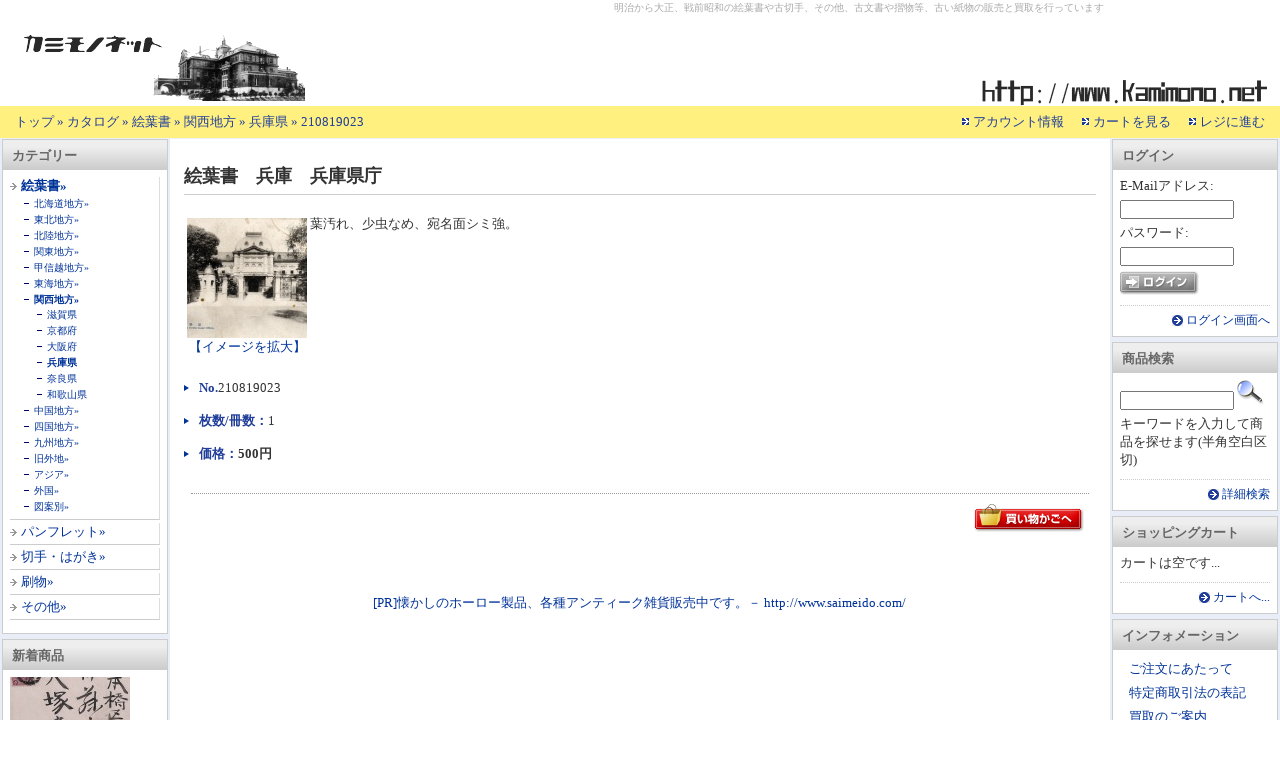

--- FILE ---
content_type: text/html; charset=EUC-JP
request_url: https://www.kamimono.net/product_info.php?products_id=210819023
body_size: 3302
content:
<!DOCTYPE html PUBLIC "-//W3C//DTD XHTML 1.0 Transitional//EN" "http://www.w3.org/TR/xhtml1/DTD/xhtml1-transitional.dtd">
<html xmlns="http://www.w3.org/1999/xhtml" xml:lang="ja" lang="ja">
<head>
<meta http-equiv="Content-Type" content="text/html; charset=EUC-JP" /> 
<meta http-equiv="content-style-type" content="text/css" />
<title>絵葉書　兵庫　兵庫県庁 : カミモノネット - 絵葉書、切手類の販売と買取</title>
<meta name="description" content="絵葉書　兵庫　兵庫県庁 [画像あり] - 葉汚れ、少虫なめ、宛名面シミ強。 - 販売価格 500 円" />
<meta name="keywords" content="絵葉書,兵庫,兵庫県庁" />
<base href="https://www.kamimono.net/" />
<script type="text/javascript" src="js/prototype.js"></script>
<script type="text/javascript" src="js/scriptaculous.js?load=effects"></script>
<script type="text/javascript" src="js/lightbox.js"></script>
<link rel="stylesheet" type="text/css" href="general.css" media="screen,print" />
<link rel="stylesheet" type="text/css" href="lightbox.css" media="screen" />

</head>
<body>
<div id="container">
<!-- header -->
<div id="header">
	<div id="headerLeft">
	<h1><a href="https://www.kamimono.net/index.php"><img src="images/kn_title01.gif" alt="カミモノネット - 絵葉書、切手類の販売と買取" title=" カミモノネット - 絵葉書、切手類の販売と買取 " /></a></h1>
	<!--- <p class="naviskip"><a href="#skipped"><img src="images/pixel_trans.gif" alt="明治から大正、戦前昭和の絵葉書や古切手、その他、古文書や摺物等、古い紙物の販売と買取を行っています" title=" 明治から大正、戦前昭和の絵葉書や古切手、その他、古文書や摺物等、古い紙物の販売と買取を行っています " /></a></p> --->
	</div>
	明治から大正、戦前昭和の絵葉書や古切手、その他、古文書や摺物等、古い紙物の販売と買取を行っています	<div id="headerRight">
	<img src="images/kn_title02.gif" alt="カミモノネット - 絵葉書、切手類の販売と買取" title=" カミモノネット - 絵葉書、切手類の販売と買取 " />	</div>
	
</div>
<hr />
<div id="headerBar">
<p id="breadcrumb"><a href="https://www.kamimono.net" class="headerNavigation">トップ</a> &raquo; <a href="https://www.kamimono.net/index.php" class="headerNavigation">カタログ</a> &raquo; <a href="https://www.kamimono.net/index.php?cPath=10000" class="headerNavigation">絵葉書</a> &raquo; <a href="https://www.kamimono.net/index.php?cPath=10000_10700" class="headerNavigation">関西地方</a> &raquo; <a href="https://www.kamimono.net/index.php?cPath=10000_10700_10740" class="headerNavigation">兵庫県</a> &raquo; <a href="https://www.kamimono.net/product_info.php?products_id=210819023" class="headerNavigation">210819023</a></p>
<hr />
<ul id="headerMenu">
<li><a href="https://www.kamimono.net/account.php">アカウント情報</a></li>
<li><a href="https://www.kamimono.net/shopping_cart.php">カートを見る</a></li>
<li><a href="https://www.kamimono.net/checkout_shipping.php">レジに進む</a></li>
</ul>
<br class="clear" />
</div>
<!-- /header -->
<hr />
<!-- contents -->
<div id="contents">
<!-- left_contents -->
<div id="leftColumn">
<!-- categoriesBox -->
<div id="categoriesBox">
<h3 class="infoBoxHeader">カテゴリー</h3>
<div class="infoBoxContents">

<ul>
<li class="active"><a href="https://www.kamimono.net/index.php?cPath=10000">絵葉書&raquo;</a>
<ul>
<li><a href="https://www.kamimono.net/index.php?cPath=10000_10100">北海道地方&raquo;</a></li>
<li><a href="https://www.kamimono.net/index.php?cPath=10000_10200">東北地方&raquo;</a></li>
<li><a href="https://www.kamimono.net/index.php?cPath=10000_10300">北陸地方&raquo;</a></li>
<li><a href="https://www.kamimono.net/index.php?cPath=10000_10400">関東地方&raquo;</a></li>
<li><a href="https://www.kamimono.net/index.php?cPath=10000_10500">甲信越地方&raquo;</a></li>
<li><a href="https://www.kamimono.net/index.php?cPath=10000_10600">東海地方&raquo;</a></li>
<li class="active"><a href="https://www.kamimono.net/index.php?cPath=10000_10700">関西地方&raquo;</a>
<ul>
<li><a href="https://www.kamimono.net/index.php?cPath=10000_10700_10710">滋賀県</a></li>
<li><a href="https://www.kamimono.net/index.php?cPath=10000_10700_10720">京都府</a></li>
<li><a href="https://www.kamimono.net/index.php?cPath=10000_10700_10730">大阪府</a></li>
<li class="active"><a href="https://www.kamimono.net/index.php?cPath=10000_10700_10740">兵庫県</a></li>
<li><a href="https://www.kamimono.net/index.php?cPath=10000_10700_10750">奈良県</a></li>
<li><a href="https://www.kamimono.net/index.php?cPath=10000_10700_10760">和歌山県</a></li>
</ul>
</li>
<li><a href="https://www.kamimono.net/index.php?cPath=10000_10800">中国地方&raquo;</a></li>
<li><a href="https://www.kamimono.net/index.php?cPath=10000_10900">四国地方&raquo;</a></li>
<li><a href="https://www.kamimono.net/index.php?cPath=10000_11000">九州地方&raquo;</a></li>
<li><a href="https://www.kamimono.net/index.php?cPath=10000_11100">旧外地&raquo;</a></li>
<li><a href="https://www.kamimono.net/index.php?cPath=10000_11200">アジア&raquo;</a></li>
<li><a href="https://www.kamimono.net/index.php?cPath=10000_11300">外国&raquo;</a></li>
<li><a href="https://www.kamimono.net/index.php?cPath=10000_12000">図案別&raquo;</a></li>
</ul>
</li>
<li><a href="https://www.kamimono.net/index.php?cPath=20000">パンフレット&raquo;</a></li>
<li><a href="https://www.kamimono.net/index.php?cPath=30000">切手・はがき&raquo;</a></li>
<li><a href="https://www.kamimono.net/index.php?cPath=40000">刷物&raquo;</a></li>
<li><a href="https://www.kamimono.net/index.php?cPath=90000">その他&raquo;</a></li>
</ul>

</div>
</div>
<!-- /categoriesBox -->
<!-- whatsNewBox -->
<div id="whatsNewBox">
<h3 class="infoBoxHeader">新着商品</h3>
<div class="infoBoxContents">
<a href="https://www.kamimono.net/product_info.php?products_id=170101019"><img src="images/products/thumbs/170101/e310928_052.jpg" alt="エンタ　菊3銭茶貼封　丸一印　武蔵東京神田　全国仏教徒大会事務所　入場券" title=" エンタ　菊3銭茶貼封　丸一印　武蔵東京神田　全国仏教徒大会事務所　入場券 " /></a></p>
<h4><a href="https://www.kamimono.net/product_info.php?products_id=170101019">エンタ　菊3銭茶貼封　丸一印　武蔵東京神田　全国仏教徒大会事務所　入場券</a></h4>
<p class="pPrice">1,000円</p>

</div>
<div class="infoBoxFooter"><a href="https://www.kamimono.net/products_new.php">もっと...</a></div>
</div>
<!-- /whatsNewBox -->
</div>
<!-- /left_contents -->
<hr />
<!-- right_contents -->
<div id="rightColumn">
<!-- loginBox -->
<div id="loginBox">
<h3 class="infoBoxHeader">ログイン</h3>
<div class="infoBoxContents">
<form name="login" action="https://www.kamimono.net/login.php?action=process" method="post">
<p>E-Mailアドレス:</p>
<p><input type="text" name="email_address" class="inputText" /></p>
<p>パスワード:</p>
<p><input type="text" name="password" class="inputText" /></p>
<p><input type="image" src="includes/languages/japanese/images/buttons/button_login.gif" border="0" alt="ログイン" title=" ログイン " /></p>
</form>
</div>
<div class="infoBoxFooter"><a href="https://www.kamimono.net/login.php">ログイン画面へ</a></div>
</div>
<!-- /loginBox -->
<!-- searchBox -->
<div id="searchBox">
<h3 class="infoBoxHeader">商品検索</h3>
<div class="infoBoxContents">
<form name="quick_find" action="https://www.kamimono.net/advanced_search_result.php" method="get">
<input type="text" name="keywords" size="10" maxlength="30" class="inputText" />&nbsp;<input type="hidden" name="osCsid" value="qpetgjpusnomo8udnhpbi33kv97q3p2n" /><input type="image" src="includes/languages/japanese/images/buttons/button_quick_find.gif" border="0" alt="商品検索" title=" 商品検索 " /><p>キーワードを入力して商品を探せます(半角空白区切)</p>
</form>
</div>
<div class="infoBoxFooter"><a href="https://www.kamimono.net/advanced_search.php">詳細検索</a></div>
</div>
<!-- /searchBox -->
<!-- shoppingCart -->
<div id="shoppingCartBox">
<h3 class="infoBoxHeader">ショッピングカート</h3>
<div class="infoBoxContents">
<p class="empty">カートは空です...</p>

</div>
<div class="infoBoxFooter"><a href="https://www.kamimono.net/shopping_cart.php">カートへ...</a></div>
</div>
<!-- /shoppingCart -->
<!-- informationBox -->
<div id="informationBox">
<h3 class="infoBoxHeader">インフォメーション</h3>
<div class="infoBoxContents">
<ul>
<li><a href="https://www.kamimono.net/information.php?siID=2">ご注文にあたって</a></li>
<li><a href="https://www.kamimono.net/information.php?siID=3">特定商取引法の表記</a></li>
<li><a href="https://www.kamimono.net/information.php?siID=4">買取のご案内</a></li>
<li><a href="https://www.kamimono.net/contact_us.php">お問い合わせ</a></li>
</ul>
</div>
</div>
<!-- /informationBox -->
</div>
<!-- /right_contents -->
<hr />
<!-- main_contents -->
<div id="mainContents">
<p class="hide"><a id="skipped" name="skipped" title="【商品の説明】">【商品の説明】</a></p> 
<div id="productInfo">
<h2 class="pageHeading">絵葉書　兵庫　兵庫県庁</h2>
<form name="cart_quantity" action="https://www.kamimono.net/product_info.php?products_id=210819023&action=add_product" method="post"><div class="pImage">
<a href="https://www.kamimono.net/images/products/images/210819/e40-hyougo-kencyou-1.jpg" target="_blank" rel="lightbox"><img src="images/products/thumbs/210819/e40-hyougo-kencyou-1.jpg" alt="絵葉書　兵庫　兵庫県庁" title=" 絵葉書　兵庫　兵庫県庁 " hspace="5" vspace="5" /><br>【イメージを拡大】</a>
</div>
<dl class="specification">
</dl>
<p class="pDescription">葉汚れ、少虫なめ、宛名面シミ強。</p>
<p class="pDescription2"><br clear=all></p>
<dl class="specification2">
<dt>No. </dt><dd class="pModel">210819023</dd>
<dt>枚数/冊数：</dt><dd class="pVolume">1</dd>
<dt>価格：</dt><dd class="pPrice">500円</dd>
</dl>
<div class="buttonLine">
<p class="buttonRight"><input type="hidden" name="products_id" value="210819023" /><input type="image" src="includes/languages/japanese/images/buttons/button_in_cart.gif" border="0" alt="カートに入れる" title=" カートに入れる " /></p>
</div>
</form>
<!--- /* ad.php */ --->
<center>

<a href=http://www.saimeido.com/ target="_blank">[PR]懐かしのホーロー製品、各種アンティーク雑貨販売中です。－ http://www.saimeido.com/</a> 
</center>
<!---<b>--- insert text AD ---</b>--->
</div>
</div>
<!-- /main_contents -->
</div>
<!-- /contents -->
<hr />
<!-- footer -->

<div id="footer">
<!-- footerber -->
<div id="footerBar">
</div>
<!-- /footerber -->
<hr />
<address><center><a href="https://www.kamimono.net/"><img src=images/banners/k-kamimono.gif alt=戦前の古い絵葉書や切手、紙物寸葉品各種の販売と買取 border=0></a>　<a href="https://www.saimeido.com/" target="_blank"><img src=images/banners/k-saimeido.gif alt=火鉢ほか各種骨董古美術品の販売と買取 border=0></a></center><br><b>Copyright 2008-2018 kamimono.net</b><br><br></address>
</div>
<script type="text/javascript">
var gaJsHost = (("https:" == document.location.protocol) ? "https://ssl." : "http://www.");
document.write(unescape("%3Cscript src='" + gaJsHost + "google-analytics.com/ga.js' type='text/javascript'%3E%3C/script%3E"));
</script>
<script type="text/javascript">
var pageTracker = _gat._getTracker("UA-3713869-2");
pageTracker._trackPageview();
</script>
<!-- /footer -->
</div>
</body>
</html>


--- FILE ---
content_type: text/css
request_url: https://www.kamimono.net/contents.css
body_size: 3941
content:
@charset "EUC-JP";

/*-------------------------------------------------------
	CSS file For Koshoten.net2.
	FileName: contents.css
	
	V1.0.0 (for Koshoten.net2.2.1) 2007/6/12 Ryu

-------------------------------------------------------*/

/*-------------------------------------------------------
	HEADER
-------------------------------------------------------*/
P.errorBox {
	padding: 3px;
	width: 100%;
	color: #FF0000;
	background-color: #FFB3B5;
	font-size: 75%;
}
P.errorBox IMG {
	border: solid 2px #FFB3B5;
	vertical-align: middle;
}
/*-------------------------------------------------------
	FOOTER
-------------------------------------------------------*/
#footer .banner {
	margin: 10px 0px 0px 0px;
	text-align: center;
}
ADDRESS {
	margin: 10px 5px 5px 5px;
/*	margin: 10px 0px 0px 0px;*/
	clear: both;
	font-style: normal;
	text-align: center;
}

/*-------------------------------------------------------
	COMMON CONTENTS
-------------------------------------------------------*/
.hide {
  position: absolute;
  width: 0px;
  height: 0px;
  overflow: hidden;
}
.caution,
.infoMessage,
.entryRequired,
.entryError {
	margin: 0px 0px 0px 10px;
	color: #FF0000;
	background-color: #FFFFFF;
	font-size: 75%;
}
.textBox {
	padding: 10px;
	border: solid 1px #DDDDDD;
	display: block;
	line-height: 1.6em;
	color: #333333;
	background-color: #E9EDF8;
}
.successText,
.noData {
	padding: 10px;
	border: solid 1px #DDDDDD;
	display: block;
	color: #333333;
	background-color: #E9EDF8;
	text-align: center;
}
.notes {
	font-size: 75%;
}
.specialPrice {
	color: #FF0000;
	font-weight: bold;
}
.buttonLine {
	margin: 30px auto;
	padding: 10px 2px;
	border-top: dotted 1px #999999;
/*	border-bottom: dotted 1px #999999;-*/
	position: relative;
	clear: both;
	width: 98%;
	height: 50px;
}
.buttonLine .buttonLeft {
	position: absolute;
	top: 10px;
	left: 5px;
	width: 34%;
}
.buttonLine .buttonCenter {
	position: absolute;
	top: 10px;
	left: 34%;
	width: 32%;
	text-align: center;
}
.buttonLine .buttonRight {
	position: absolute;
	top: 10px;
	right: 5px;
	text-align: right;
}
.buttonLine P.checkoutText {
	font-size: 80%;
	text-align: right;
}
/*---------タイトル---------------*/
#mainContents H2 {
	margin: 2px auto 20px auto;
	padding: 5px 0px;
	border-bottom: solid 1px #CCCCCC;
	font-size: 140%;
}
#mainContents H3 {
	margin: 10px 5px 5px 5px;
	padding: 6px 0px 5px 13px;
	border: solid 1px  #FF9933
	position:relative;
	color: #203E99;
	background: #ffcc33 url("images/check_1px.gif");
	font-size: 100%;
}
#mainContents H4 {
	margin: 10px 5px 5px 5px;
	padding: 5px 5px 5px 19px;
	border: solid 1px #FF9933;
	color: #203E99;
	background: #ffcc33 url("images/check_1px.gif");
	font-size: 95%;
}

/*-------------------------------
　トップページ
-------------------------------*/
.headingImage {
	padding: 5px;
	display: inline;
	float: right;
}
.headingDescription {
	display: inline;
}
.greeting {
	margin: 20px 0px;
	padding: 2px;
	color: #333333;
	background-color: #E9EDF8;
}
/*---------新着情報-----------------*/
#whatsNew {
	margin: 20px auto;
	width: 98%;
}
/*---------カテゴリー---------------*/
TABLE.categories {
	margin: 20px auto;
	clear: both;
	width: 95%;
}
TABLE.categories TD {
	vertical-align: top;
}
TABLE.categories TD P {
	padding: 2px 0px 3px 13px;
	background: url("images/ico_arw_02.gif") 0px 50% no-repeat;
	font-weight: bold;
}
TABLE.categories TD UL {
	margin: 5px 10px 0px 10px;
}
TABLE.categories TD UL LI {
	padding: 0px 0px 10px 0px;
	display: inline;
	font-size: 80%;
}
/*---------当店の特選品-------------*/
#recommendationBox {
	margin: 10px auto;
	clear: both;
	width: 98%;
}
#recommendationBox TD {
	padding: 5px;
	vertical-align: top;
}
#recommendationBox P.pImage {
	float: left;
}
#recommendationBox UL {
	margin: 10px 0px 0px 0px;
}
#recommendationBox LI {
	padding: 2px 10px;
	border-bottom: dotted 1px #DDDDDD;
}
#recommendationBox P.pPrice {
	clear: both;
	color: #FF0000;
	font-weight: bold;
	text-align: right;
}
/*---------新着商品 index.php-----------------*/
#newProductsBox {
	margin: 10px auto;
	clear: both;
	width: 98%;
}
#newProductsBox TD {
	padding: 0px 0px 0px 20px;
	vertical-align: top;
}
#newProductsBox P.pImage {
	margin: 5px 5px 5px 5px;
	padding: 5px 5px 5px 5px;
	clear: both 
/*------float: left;------*/
}
#newProductsBox UL {
	margin: 10px 0px 0px 0px;
}
#newProductsBox LI {
	padding: 2px 10px;
	border-bottom: dotted 1px #DDDDDD;
}
#newProductsBox P.pPrice {
	clear: both;
	color: #FF0000;
	font-weight: bold;
	text-align: right;
}
/*---------商品一覧-----------------*/
.listLink {
	margin: 10px auto;
	clear: both;
	width: 98%;
	overflow: hidden;
	color: #333333;
	background-color: #E9EDF8;
}
.listLink P.listCount {
	padding: 2px;
	float: left;
	width: 48%;
	text-align: left;
}
.listLink P.listPrevNext {
	padding: 2px;
	float: right;
	width: 48%;
	text-align: right;
}
TABLE.listBox {
	margin: 10px auto;
	border-top: solid 1px #CCCCCC;
	border-left: solid 1px #CCCCCC;
	clear: both;
	width: 98%;
}
TABLE.listBox TH {
	padding: 5px;
/*--------
	border-right: solid 1px #CCCCCC;
	border-bottom: solid 1px #CCCCCC;
	vertical-align: top;
	color: #FFFFFF;
	background-color: #4169E1;
-----*/
	border: solid 1px #FF9933;
	color: #203E99;
	background: #ffcc33 url("images/check_1px.gif");
}
TABLE.listBox TH A,
TABLE.listBox TH A:hover {
	color: #203E99;
}
TABLE.listBox TR.even {
	color: #333333;
	background-color: #EEEEEE;
}
TABLE.listBox TD {
	padding: 5px;
	border-right: solid 1px #CCCCCC;
	border-bottom: solid 1px #CCCCCC;
	vertical-align: top;
}
TABLE.listBox .pBuyNow {
	text-align: center;
	white-space: nowrap;
}
TABLE.listBox .num,
TABLE.listBox .pPrice,
TABLE.listBox .pModel {
	text-align: right;
	white-space: nowrap;
}

/*-------------------------------
　アカウント情報
-------------------------------*/
#account TABLE {
	margin: 10px auto;
	border-top: solid 1px #CCCCCC;
	border-left: solid 1px #CCCCCC;
	width: 98%;
}
#account TABLE TH {
	padding: 3px 10px;
	border-right: solid 1px #CCCCCC;
	border-bottom: solid 1px #CCCCCC;
	width: 30%;
	vertical-align: middle;
	color: #203E99;
	background-color: #EEEEEE;
	text-align: left;
}
#account TABLE TD {
	padding: 3px 10px;
	border-right: solid 1px #CCCCCC;
	border-bottom: solid 1px #CCCCCC;
	vertical-align: middle;
}
#account TABLE TD INPUT,
#account TABLE TD TEXTAREA {
	width: 80%;
}
#account P.delete {
	text-align: right;
}

/*-------------------------------
　ご注文履歴
-------------------------------*/
#accountHistory .contentBoxHeader {
	margin: 0px auto;
	width: 98%;
	overflow: hidden;
	color: #333333;
	background-color: #E9EDF8;
	font-size: 75%;
}
#accountHistory P.leftBox {
	padding: 3px;
	width: 48%;
	float: left;
}
#accountHistory P.rightBox {
	padding: 3px;
	float: right;
	width: 48%;
	text-align: right;
}
#accountHistory .contentBoxContent {
	width: 98%;
	font-size: 80%;
}
#accountHistory TABLE.contentBoxContent {
	border-top: solid 1px #CCCCCC;
	border-left: solid 1px #CCCCCC;
}
#accountHistory TABLE.contentBoxContent TH {
	padding: 5px;
	border-right: solid 1px #CCCCCC;
	border-bottom: solid 1px #CCCCCC;
	color: #203E99;
	background-color: #EEEEEE;
	text-align: left;
}
#accountHistory TABLE.contentBoxContent TD {
	border-right: solid 1px #CCCCCC;
	border-bottom: solid 1px #CCCCCC;
}
#accountHistory TABLE.contentBoxContent TD A {
	display: block;
	text-align: center;
}
#accountHistory TABLE {
	margin: 10px auto;
	border: none;
	width: 98%;
}
#accountHistory TABLE TD {
	padding: 5px;
	vertical-align: top;
}
#accountHistory TABLE.productsTable {
	border-top: solid 1px #CCCCCC;
	border-left: solid 1px #CCCCCC;
}
#accountHistory TABLE.productsTable TH {
	padding: 5px;
	border-right: solid 1px #CCCCCC;
	border-bottom: solid 1px #CCCCCC;
	color: #203E99;
	background-color: #EEEEEE;
	text-align: left;
}
#accountHistory TABLE.productsTable TD {
	border-right: solid 1px #CCCCCC;
	border-bottom: solid 1px #CCCCCC;
}
#accountHistory TABLE.productsTable TD.price {
	white-space: nowrap
}
#accountHistory DL{
	margin: 10px auto;
	width: 98%;
}
#accountHistory DL DT {
	float: left;
	text-align: right;
}
#accountHistory DL DD {
	text-align: right;
}
#accountHistory #customerInfo {
	margin:10px auto;
	width: 98%;
	overflow: hidden;
}
#accountHistory #customerInfo #shipping {
	float: left;
	width: 48%;
}
#accountHistory #customerInfo #payment {
	float: right;
	width: 48%;
}
#accountHistory #customerInfo P {
	margin: 5px;
	padding: 5px;
}

/*-------------------------------
　アドレス帳
-------------------------------*/
#addressBookList TABLE {
	margin: 10px auto;
	border-top: solid 1px #CCCCCC;
	border-left: solid 1px #CCCCCC;
	width: 98%;
}
#addressBookList TABLE TH {
	padding: 5px;
	border-right: solid 1px #CCCCCC;
	border-bottom: solid 1px #CCCCCC;
	color: #203E99;
	background: #ffcc33 url("images/check_1px.gif");
	font-weight: bold;
}
#addressBookList TABLE TD {
	padding: 5px;
	border-right: solid 1px #CCCCCC;
	border-bottom: solid 1px #CCCCCC;
}
#addressBookList TABLE TD.col01 {
	color: #333333;
	background-color: #EEEEEE;
	text-align: center;
}
#addressBookList TABLE TD.noData {
	text-align: center;
}

/*-------------------------------
　アドレスの追加
-------------------------------*/
#addressBookProcess TABLE {
	margin: 10px auto;
	border-top: solid 1px #CCCCCC;
	border-left: solid 1px #CCCCCC;
	width: 98%;
}
#addressBookProcess TABLE TH {
	padding: 3px 10px;
	border-right: solid 1px #CCCCCC;
	border-bottom: solid 1px #CCCCCC;
	width: 30%;
	vertical-align: middle;
	color: #203E99;
	background-color: #EEEEEE;
	text-align: left;
}
#addressBookProcess TABLE TD {
	padding: 3px 10px;
	border-right: solid 1px #CCCCCC;
	border-bottom: solid 1px #CCCCCC;
	width: 70%;
	vertical-align: middle;
}
#addressBookProcess TABLE TD INPUT {
	width: 80%;
}

/*-------------------------------
　友達に知らせる
-------------------------------*/
#tellAFriend TABLE {
	margin: 10px auto;
	width: 98%;
	border-top: solid 1px #CCCCCC;
	border-left: solid 1px #CCCCCC;
}
#tellAFriend TABLE TH {
	padding: 5px 5px 5px 10px;
	border-right: solid 1px #CCCCCC;
	border-bottom: solid 1px #CCCCCC;
	width: 30%;
	vertical-align: middle;
	color: #203E99;
	background-color: #EEEEEE;
	text-align: left;
}
#tellAFriend TABLE TD {
	padding: 5px 0px 5px 10px;
	border-right: solid 1px #CCCCCC;
	border-bottom: solid 1px #CCCCCC;
	width: 65%;
	vertical-align: middle;
}
#tellAFriend TD INPUT,
#tellAFriend TEXTAREA {
	width: 80%;
}

/*-------------------------------
　インフォメーション
-------------------------------*/
#shopInfo {
	margin: 0px 10px;
}

/*-------------------------------
　ショッピングカート
-------------------------------*/
#shoppingCart TABLE {
	margin: 10px auto;
	border-top: solid 1px #CCCCCC;
	border-left: solid 1px #CCCCCC;
	width: 98%;
}
#shoppingCart TABLE TH {
	padding: 3px;
	border-right: solid 1px #CCCCCC;
	border-bottom: solid 1px #CCCCCC;
	color: #333333;
	background-color: #EEEEEE;
}
#shoppingCart TABLE TD {
	padding: 3px;
	border-right: solid 1px #CCCCCC;
	border-bottom: solid 1px #CCCCCC;
	text-align: center;
}
#shoppingCart TABLE TD.remove {
	width: 10%;
}
#shoppingCart TABLE TD.quantity {
	width: 10%;
}
#shoppingCart TABLE TD.model {
	width: 10%;
}
#shoppingCart TABLE TD.product {
	width: 50%;
	text-align: left;
}
#shoppingCart TABLE TD.price {
	width: 20%;
	text-align: right;
}
#shoppingCart P.cartSubTotal {
	width: 98%;
	color: #FF0000;
	font-weight: bold;
	text-align: right;
}

/*-------------------------------
　レジ
-------------------------------*/
#checkout H3,
#checkout FORM {
	display: block;
	clear: both;
}
#checkout TABLE TD INPUT {
	width: 80%;
}
#checkout TEXTAREA {
	width: 90%;
}
#checkout P.addressLabel {
	margin: 10px auto;
	padding: 3px;
	border: solid 1px #CCCCCC;
	display: block;
	width: 95%;
}
#checkout P.orderEdit {
	margin: 5px auto;
	padding: 2px;
	border-bottom: dotted 1px #CCCCCC;
	display: block;
	width: 96%;
	color: #333333;
	text-align: right;
}
#checkout TABLE.productsTable {
	margin: 10px auto;
	border-top: solid 1px #CCCCCC;
	border-left: solid 1px #CCCCCC;
	width: 98%;
}
#checkout TABLE.productsTable TH {
	padding: 3px;
	border-right: solid 1px #CCCCCC;
	border-bottom: solid 1px #CCCCCC;
	color: #203E99;
	background-color: #EEEEEE;
	text-align: left;
}
#checkout TABLE.productsTable TD {
	padding: 3px;
	border-right: solid 1px #CCCCCC;
	border-bottom: solid 1px #CCCCCC;
	text-align: left;
}
#checkout TABLE.productsTable TD.price {
	padding: 3px;
	border-right: solid 1px #CCCCCC;
	border-bottom: solid 1px #CCCCCC;
	text-align: right;
	white-space: nowrap;
}

#checkout TABLE.addressTable {
	margin: 10px auto;
	border-top: solid 1px #CCCCCC;
	border-left: solid 1px #CCCCCC;
	width: 98%;
}
#checkout TABLE.addressTable TH {
	padding: 3px 10px;
	border-right: solid 1px #CCCCCC;
	border-bottom: solid 1px #CCCCCC;
	color: #203E99;
	background-color: #EEEEEE;
	text-align: left;
}
#checkout TABLE.addressTable TD {
	padding: 3px 10px;
	border-bottom: solid 1px #CCCCCC;
	border-right: solid 1px #CCCCCC;
	text-align: left;
}
#checkout TABLE.moduleTable {
	margin: 10px auto;
	padding: 5px;
	border-right: solid 1px #CCCCCC;
	border-bottom: solid 1px #CCCCCC;
	border-left: solid 1px #CCCCCC;
	width: 98%;
}
#checkout TABLE.moduleTable TH {
	padding: 5px;
	border-top: solid 1px #CCCCCC;
	border-bottom: solid 1px #CCCCCC;
	vertical-align: middle;
	text-align: left;
}
#checkout TABLE.moduleTable TH IMG {
	vertical-align: middle;
}
#checkout TABLE.moduleTable TD {
	padding: 5px;
}
#checkout TABLE.moduleTable .select {
	width: 10%;
	text-align: center;
}
#checkout TABLE.moduleTable .cost {
	width: 15%;
	text-align: right;
	white-space: nowrap;
}
.checkoutModuleRow {
	color: #333333;
	background-color: #EEEEEE;
}
.checkoutModuleRowOver {
	color: #333333;
	background-color: #E9EDF8;
	cursor: hand;
}
.checkoutModuleRowSelected {
	color: #333333;
	background-color: #E9EDF8;
}
.checkoutModuleRowFields {
	background-color: transparent;
}

#checkout DL {
	margin: 20px auto;
	display: block;
	width: 98%;
}
#checkout DL DT {
	float: left;
	width: 74%;
	text-align: right;
}
#checkout DL DD {
	float: right;
	width: 24%;
	text-align: right;
}
#checkout #contentsBox {
	margin: 20px auto;
	width: 98%;
}
#checkout #contentsBox #leftBox {
	margin-bottom: 20px;
	float: left;
	width: 48%;
}
#checkout #contentsBox #rightBox {
	margin-bottom: 20px;
	float: right;
	width: 48%;
}

#checkout P.errorTitle {
	color: #FF0000;
	background-color: #FFFFFF;
	font-weight: bold;
}
#checkout P.errorMessage {
	margin: 5px 0px 0px 0px;
	padding: 10px;
	border: solid 1px #FF0000;
	color: #FF0000;
	background-color: #FFEEEE;
	font-size: 80%;
}
#checkout .calcLater {
	color: #FF0000;
}
UL#checkoutBar {
	margin: 20px auto;
	display: block;
	width: 98%;
	height: 50px;
}
UL#checkoutBar LI {
	padding: 2px;
	display: block;
	float: left;
	width: 24%;
	height: 50px;
	vertical-align: bottom;
	font-size: 80%;
	text-align: center;
}
UL#checkoutBar LI P {
	text-align: center;
}
UL#checkoutBar LI.current {
	color: #333333;
	background-color: #FFD9D9;
}
UL#checkoutBar LI.current IMG {
	margin: 2px 0px 0px 0px;
}
UL#checkoutBar LI.from {
	color: #999999;
	background-color: #FAE4E4;
}
UL#checkoutBar LI.to {
	color: #999999;
	background-color: #FCF0F0;
}

/*-------------------------------
　商品詳細検索
-------------------------------*/
#advancedSearch #contentsBox #leftBox {
	float: left;
	width: 48%;
}
#advancedSearch TEXTAREA {
	margin: 5px;
	width: 94%;
}
#advancedSearch #contentsBox #rightBox {
	float: right;
	width: 48%;
}
#advancedSearch #rightBox TABLE {
	margin: 20px auto;
	border-top: solid 1px #CCCCCC;
	border-right: solid 1px #CCCCCC;
	clear: both;
	width: 96%;
}
#advancedSearch #rightBox TABLE TH {
	padding: 3px;
	border-bottom: solid 1px #CCCCCC;
	border-left: solid 1px #CCCCCC;
	border: solid 1px  #FF9933
	width: 40%;
	color: #203E99;
	background: #ffcc33 url("images/check_1px.gif");
	text-align: left;
}
#advancedSearch #rightBox TABLE TD {
	padding: 3px;
	border-bottom: solid 1px #CCCCCC;
	border-left: solid 1px #CCCCCC;
	font-size: 75%;
}
#advancedSearch .box {
	margin: 20px auto;
	width: 98%;
}
#advancedSearch .box .leftBox {
	float: left;
	width: 48%;
	font-size: 75%;
}
#advancedSearch .box .rightBox {
	float: right;
	width: 48%;
	text-align: right;
}
/*-------------------------------
　GETAサーチ
-------------------------------*/
#getaSearch P {
	text-align: center;
}
#getaSearch TEXTAREA {
	margin: 5px auto;
	width: 94%;
}
#getaSearch .buttonArea {
	margin: 0px auto;
	width: 98%;
	text-align: center;
}
#getaSearch .buttonMore {
	margin: 0px auto;
	width: 49%;
	float: right;
	text-align: center;
}
#getaSearch .buttonPrev {
	margin: 0px auto;
	width: 49%;
	float: left;
	text-align: center;
}
#getaSearch .getaLogo {
	margin: 0px auto;
	width: 98%;
	clear: both;
	text-align: right;
}
#getaSearch .buttonLeft {
	text-align: left;
}

/*-------------------------------
　GETAテーマ
-------------------------------*/
#getaThemes P {
	text-align: center;
}
#getaThemes #themesContents {
	margin: 20px auto;
	width: 98%;
}
#getaThemes #themesContents #description {
	width: 70%;
	float: left;
}
#getaThemes #themesContents #image {
	float: right;
}
#getaThemes H3 {
	clear: both;
}
#getaThemes BLOCKQUOTE {
	padding:0px 0px 0px 50px;
}
#getaThemes .buttonArea {
	margin: 0px auto;
	width: 98%;
	text-align: center;
}
#getaThemes .buttonMore {
	margin: 0px auto;
	width: 49%;
	float: right;
	text-align: center;
}
#getaThemes .buttonPrev {
	margin: 0px auto;
	width: 49%;
	float: left;
	text-align: center;
}
#getaThemes .getaLogo {
	margin: 0px auto;
	width: 98%;
	clear: both;
	text-align: right;
}
#getaThemes .buttonLeft {
	text-align: left;
}

/*-------------------------------
　お問い合わせ
-------------------------------*/
#contactUs TABLE {
	margin: 20px auto;
	border-top: solid 1px #CCCCCC;
	border-left: solid 1px #CCCCCC;
	width: 98%;
}
#contactUs TABLE TH {
	padding: 3px 10px;
	border-right: solid 1px #CCCCCC;
	border-bottom: solid 1px #CCCCCC;
	width: 30%;
	vertical-align: middle;
	color: #203E99;
	background-color: #EEEEEE;
	text-align: left;
}
#contactUs TABLE TD {
	padding: 3px 10px;
	border-right: solid 1px #CCCCCC;
	border-bottom: solid 1px #CCCCCC;
	vertical-align: middle;
	width:65%;
}
#contactUs TABLE TD INPUT {
	width:80%;
}

/*-------------------------------
　ログイン
-------------------------------*/
#login #newCustomer .contentBoxContents P {
	margin: 20px auto;
	padding: 2px;
	border: solid 1px #CCCCCC;
	width: 98%;
}
#login #newCustomer .contentBoxFooter {
	padding: 2px;
	text-align:right;
}
#login TABLE {
	margin: 20px auto;
	border-top: solid 1px #CCCCCC;
	border-left: solid 1px #CCCCCC;
	width: 98%;
}
#login TABLE TH {
	padding: 3px 10px;
border: solid 10px  #FF9933
	border-right: solid 1px #CCCCCC;
	border-bottom: solid 1px #CCCCCC;
	width: 30%;
	vertical-align: middle;
	color: #203E99;
	background-color: #EEEEEE;
	text-align: left;
}
#login TABLE TD {
	padding: 3px 10px;
	border-right: solid 1px #CCCCCC;
	border-bottom: solid 1px #CCCCCC;
	width: 65%;
	vertical-align: middle;
}
#login TABLE TD INPUT {
	width:80%;
}

/*-------------------------------
　ログオフ
-------------------------------*/
#logoff {
	margin: 20px auto;
	width: 98%;
}

/*-------------------------------
　書評
-------------------------------*/
#reviews {
	margin: 20px auto;
	width: 98%;
}
#reviews .contentBoxHeader {
	margin: 20px auto;
	position: relative;
	width: 98%;
	height: 30px;
	font-size: 80%;
}
#reviews .contentBoxFooter {
	margin: 20px auto;
	border-top: solid 1px #CCCCCC;
	position: relative;
	width: 98%;
	height: 30px;
	font-size: 80%;
}
#reviews P.left {
	position: absolute;
	left: 0px;
	width: 34%;
	height: 30px;
}
#reviews P.right IMG {
	vertical-align: middle;
}
#reviews P.center {
	position: absolute;
	left: 34%;
	width: 32%;
	height: 30px;
	text-align: center;
}
#reviews P.right {
	position: absolute;
	right: 0px;
	width: 32%;
	height: 30px;
	text-align: right;
}
#reviews .image {
	margin: 0px 0px 0px 20px;
	float: right;
}
#reviews .defaultPrice {
	text-decoration: line-through;
}
#reviews .price {
	color: #FF0000;
	font-weight: bold;
}
#reviews H4,
#reviews .text {
	clear: both;
}
/*-------------------------------
　商品詳細
-------------------------------*/
#productInfo {
	margin: 20px auto;
	width: 98%;
}
#productInfo .pImage {
	margin: 3px 3px 3px 3px;
/*	margin: 0px 0px 0px 20px; */
	float: left;
	text-align: center;
}
#productInfo DL.specification,
#productInfo DL.specification2 {
	margin: 20px 0px 0px 0px;
}
#productInfo DL.specification DT,
#productInfo DL.specification2 DT {
	margin: 0px 0px 15px 0px;
	padding: 0px 0px 0px 15px;
	float: left;
	color: #203E99;
	background: url("images/ico_arw_02.gif") 0px 50% no-repeat;
	font-weight: bold;
}
#productInfo DL.specification DD,
#productInfo DL.specification2 DD {
	margin: 0px 0px 15px 0px;
}
#productInfo TABLE.contentBoxContents {
	margin: 10px auto;
	width: 98%;
}
#productInfo TABLE.contentBoxContents TD {
	width: 33%;
	vertical-align: bottom;
	text-align: center;
}
#productInfo TABLE.contentBoxContents TD DIV,
#productInfo TABLE.contentBoxContents TD P {
	text-align: center;
}
#productInfo DEL {
	text-decoration: line-through;
}
#productInfo .pPrice {
	font-weight: bold;
}
#productInfo .pDescription2 img{
	margin: 3px 3px 3px 3px;
}

/*-------------------------------
　新着商品 products_new.php
-------------------------------*/
#productsNew {
	margin: 20px auto;
	width: 98%;
}
#productsNew .productsNewBox {
	margin: 20px 0px 0px 0px;
}
#productsNew .productsNewBox .pImage {
	margin: 5px 5px 5px 5px;
	padding: 5px 5px 5px 5px;
/*--	margin: 15px 10px 0px 0px;--*/
	float: left;
}
#productsNew .productsNewBox ul li {
/*--	border-bottom: dotted 1px #CCCCCC;--*/
	line-height: 1.7em;
}
#productsNew .pPrice {
	color: #FF0000;
	font-weight: bold;
}
#productsNew DEL {
	text-decoration: line-through;
}
#productsNew P.pPrice,
#productsNew P.buttonCart {
	text-align: right;
}

/*-------------------------------
　特価商品
-------------------------------*/
#specials {
	margin: 20px auto;
	width: 98%;
}
#specials TABLE.specialsList {
	width: 99%;
}
#specials TABLE.specialsList TD {
	width: 33%;
	vertical-align: bottom;
	text-align: center;
}
#specials TABLE.specialsList TD DIV,
#specials TABLE.specialsList TD P {
	vertical-align: bottom;
	text-align: center;
}
#specials .pPrice {
	text-align: center;
	font-weight: bold;
}
#specials DEL {
	text-decoration: line-through;
}
